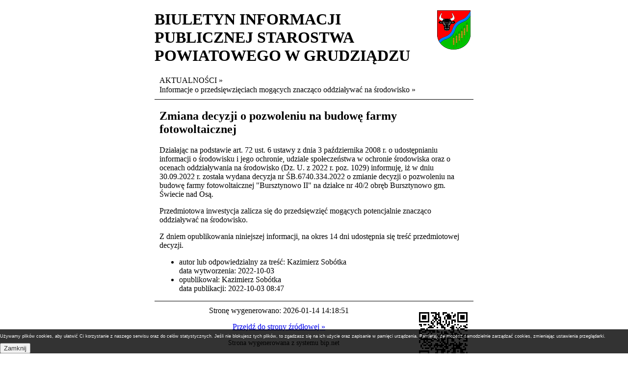

--- FILE ---
content_type: text/html; charset=utf-8
request_url: https://www.bip.powiatgrudziadzki.pl/redir,drukuj?strona=174&tresc=12211
body_size: 3616
content:
<!DOCTYPE html>
<HTML LANG="pl" DIR="ltr">
<HEAD>
<BASE href="https://www.bip.powiatgrudziadzki.pl/">
<META HTTP-EQUIV="content-type" CONTENT="text/html; charset=utf-8">
<META NAME="description" CONTENT="Biuletyn Informacji Publicznej Starostwa Powiatowego w Grudziądzu">
<META NAME="keywords" CONTENT="bip, biuletyn, informacji, publicznej, starostwo, powiatowe, Grudziądz">
<META NAME="author" CONTENT="Starostwo Powiatowe w Grudziądzu">
<META NAME="generator" CONTENT="bip.net v7.28 | extranet internet creator | www.extranet.pl">
<META NAME="google-site-verification" CONTENT="Z5u4niKISpkRXmaxyZL6YdRzD83N0oBJrKCHdBR2U0w">
<META NAME="robots" CONTENT="noindex,nofollow">
<TITLE>Informacje o przedsięwzięciach mogących znacząco oddziaływać na środowisko | BIULETYN INFORMACJI PUBLICZNEJ STAROSTWA POWIATOWEGO W GRUDZIĄDZU</TITLE>
<LINK REL="stylesheet" HREF="https://www.bip.powiatgrudziadzki.pl/css,css/print.css" MEDIA="all" TYPE="text/css">
<LINK REL="icon" HREF="https://www.bip.powiatgrudziadzki.pl/favicon.ico" TYPE="image/x-icon">
<SCRIPT SRC="redir,load_javascripts" INTEGRITY="sha256-huGI17s0S0f4/YfUg5l419cI3Dx1Rlqif2KLnmb6t48=" CROSSORIGIN="anonymous"></SCRIPT>
<SCRIPT><!--//--><![CDATA[//><!--
function dataTablesInit(selector){
	var counter=0;
	var objectsTable=new Array;
	$(selector).each(function(){
		var isSort = $(this).is('.sortuj,.sortable');
		var isSzukaj = $(this).hasClass('szukaj');
		var isWszystko = $(this).hasClass('wszystko');
		var isNieInfo = $(this).hasClass('nieinfo'); // działa jedynie na wykazach stronicowanych
		if ($('thead th.sortasc, thead th.sortdesc', this).length==0) {
			_order=[];
		} else {
			_order=[
				[
					($('thead th.sortasc, thead th.sortdesc', this).index()),
					(($('thead th.sortdesc', this).length==0) ? 'asc' : 'desc')
				]
			];
		}
		objRef=$(this).DataTable({
			'oLanguage': {
				'sUrl': './js/datatables/lang/1.txt'
			},
			'responsive': true,
			'bSortClasses': false,
			'bPaginate': !isWszystko,
			'iDisplayLength': isWszystko ? -1 : 25,
			'bInfo': (!isWszystko && !isNieInfo),
			'bFilter': isSzukaj,
			'sDom': 'Rlfrtip',
			'bSort': isSort,
			'order': _order,
			'stateSave': true,
			'fnDrawCallback': function(oSettings, json) {
				// wyłączenie sortowania/wyszukiwania dla kolumn <th> z klasą nosort/nosearch
				$(this).find('thead th').each( function (key, value) {
					if ($(this).hasClass('nosort')) {
						oSettings.aoColumns[key].bSortable=false;
						$(this).removeClass(oSettings.oClasses.sSortAsc+' '+oSettings.oClasses.sSortDesc+' '+oSettings.aoColumns[key].sSortingClass);
						$(this).addClass( oSettings.oClasses.sSortableNone );
					}
					if ($(this).hasClass('nosearch')) {
						oSettings.aoColumns[key].bSearchable=false;
					}
				} );
			}
		});
		objectsTable[counter]=objRef;
		counter++;
	});
	return objectsTable;
}
window.onload = function(e) { 
window.print();
 }
//--><!]]></SCRIPT>
<STYLE><!--/*--><![CDATA[/*><!--*/
#cookie_info_box{ position:fixed; bottom:0; left:0; z-index:10000; width:100%; background:#000; box-shadow:0 2px 2px -2px #000; font-size:9px; color:#fff !important; font-family:arial,sans; opacity:0.8;}#cookie_info_box a{ color:#fff !important; text-decoration:underline !important;}#cookie_info_box a, #cookie_info_box a *{ background-color:transparent;}#cookie_info_close{ font-style:normal; text-decoration:none;}#cookie_info_box2{ color:#fff !important;}#cookie_info_box .hide{ display:none;}
.hide { display: none; }
/*]]>*/--></STYLE>
</HEAD>
<BODY>
<div id="print_body"><div id="print_content_box"><div id="print_logo"><img src="logo,bip-sp-grudziadz.png" alt="BIULETYN INFORMACJI PUBLICZNEJ&lt;br&gt;STAROSTWA POWIATOWEGO W GRUDZIĄDZU"></div><h1 id="print_title">BIULETYN INFORMACJI PUBLICZNEJ STAROSTWA POWIATOWEGO W GRUDZIĄDZU</h1><div id="print_content_pagepath"><ul><li>AKTUALNOŚCI &#187;</li><li>Informacje o przedsięwzięciach mogących znacząco oddziaływać na środowisko &#187;</li></ul><div class="clear"></div></div><div id="print_content"><h2>Zmiana decyzji o pozwoleniu na budowę farmy fotowoltaicznej</h2><p>Działając na podstawie art. 72 ust. 6 ustawy z dnia 3 października 2008 r. o udostępnianiu informacji o środowisku i jego ochronie, udziale społeczeństwa w ochronie środowiska oraz o ocenach oddziaływania na środowisko (Dz. U. z 2022 r. poz. 1029) informuję, iż w dniu 30.09.2022 r. została wydana decyzja nr ŚB.6740.334.2022 o zmianie decyzji o pozwoleniu na budowę farmy fotowoltaicznej "Bursztynowo II" na działce nr 40/2 obręb Bursztynowo gm. Świecie nad Osą. </p>
<p>Przedmiotowa inwestycja zalicza się do przedsięwzięć mogących potencjalnie znacząco oddziaływać na środowisko.</p>
<p>Z dniem opublikowania niniejszej informacji, na okres 14 dni udostępnia się treść przedmiotowej decyzji.</p><ul class="system_ul metryka_ul"><li class="metryka_li"><div class="system_font_smaller system_float_clear system_right metryczka_obiektu metryka_bip_autor"><div class="metryczka_obiektu_sekcja metryczka_obiektu_sekcja_autor_ico"><span class="system_italic metryczka_obiektu_sekcja_autor">autor lub odpowiedzialny za treść: </span><span class="metryczka_obiektu_sekcja_autor_autor">Kazimierz Sobótka</span></div><div class="metryczka_obiektu_sekcja metryczka_obiektu_sekcja_data_ico"><span class="system_italic metryczka_obiektu_sekcja_data">data wytworzenia: </span><span class="metryczka_obiektu_sekcja_data_data">2022-10-03</span></div></div></li><li class="metryka_li"><div class="system_font_smaller system_float_clear system_right metryczka_obiektu metryka_bip_publikacja"><div class="metryczka_obiektu_sekcja metryczka_obiektu_sekcja_autor_ico"><span class="system_italic metryczka_obiektu_sekcja_opublikowal">opublikował: </span><span class="metryczka_obiektu_sekcja_opublikowal_user">Kazimierz Sobótka</span></div><div class="metryczka_obiektu_sekcja metryczka_obiektu_sekcja_data_ico"><span class="system_italic metryczka_obiektu_sekcja_opublikowal2">data publikacji: </span><span class="metryczka_obiektu_sekcja_opublikowal_data">2022-10-03 08:47</span></div></div></li></ul><div class="system_float_clear"></div><div class="clear"></div></div><div id="fotokod"><img src="./redir,fotokod_link?.png&amp;size=3" alt="fotokod"></div><div id="print_content_gen_time">Stronę wygenerowano: 2026-01-14 14:18:51</div><div id="print_content_goTo"><a href="./redir,174" class="external_blank">Przejdź do strony źródłowej &#187;</a></div><div id="print_content_sign">Strona wygenerowana z systemu bip.net</div></div></div><SCRIPT><!--//--><![CDATA[//><!--
$.fancybox.defaults.lang='pl';$.fancybox.defaults.caption=function(instance, item) {
		return $(this).attr('title');
	};
$().fancybox({
	selector: 'a.fancybox,a[rel=fancybox]',
	loop: false,
	transitionEffect: false
});
$.fn.dataTableExt.oSort['string-asc']=function(x,y) { return x.toString().localeCompare(y.toString()); };
$.fn.dataTableExt.oSort['string-desc']=function(x,y) { return y.toString().localeCompare(x.toString()); };
$('table.sortuj,table.sortable').addClass('tabela');
dataTablesInit('table.tabela');
$('<link/>', {
	rel: 'stylesheet', type: 'text/css', media: 'screen', href: 'css,css/specific.css',integrity: 'sha256-9A8YVDOur1HHLVSmFmIK0uCsiOf8MGA3x8qZ08M2Q3g=', crossorigin: 'anonymous'
}).appendTo('head');
$('<link/>', {
		rel: 'stylesheet', type: 'text/css', media: 'screen', href: 'css,css/speech-input.css', integrity: 'sha256-yzf6rqXqX+0o0dyLUUWD5D6FZKEVjwRf4kvIC9F1HCI=', crossorigin: 'anonymous'
	}).appendTo('head');
$('<script/>', {
		async: 'async', src: 'js,js/speech-input-compress.js', integrity: 'sha384-ZWUwNDVjMWIwYWI0YjM0NjU4MjYzYjU0ODRmODgyNDE1NmVhNzU4ZWNjNDc2YTUxOTVhYjFkNmIwN2E1OTIwNjE3NGMyNDNhZjcyYzM4ZTllZGJiZWIyMDhkZTA0ZGY3', crossorigin: 'anonymous'
	}).appendTo('head');
$('input[type=text],textarea').not('[readonly],[disabled],.nospeech').addClass('speech-input');
$(document.body).prepend(
			'<form action="https://www.bip.powiatgrudziadzki.pl/redir,drukuj?strona=174&amp;tresc=12211" method="post">'+
				'<div id="cookie_info_box">'+
					'<div id="cookie_info_box2">'+
						'<span id="cookie_info_box_content">'+
							'<p>Używamy plików cookies, aby ułatwić Ci korzystanie z naszego serwisu oraz do celów statystycznych. Jeśli nie blokujesz tych plików, to zgadzasz się na ich użycie oraz zapisanie w pamięci urządzenia. Pamiętaj, że możesz samodzielnie zarządzać cookies, zmieniając ustawienia przeglądarki.<'+'/p>'+
						'<'+'/span>'+'<button type="button" class="cookie_info_button" id="cookie_info_close">'+
									'Zamknij'+
								'<'+'/button>'+'<'+'/div>'+
				'<'+'/div>'+
			'<'+'/form>'
			);
			$('#cookie_info_close').on('click', function(e) {
				e.preventDefault();
				$('#cookie_info_box').fadeToggle();
			});
		
$(function(){ ExternalLinks(); $('.js_hide').addClass('hide hc_hide'); })
//--><!]]></SCRIPT>

</BODY>
</HTML>